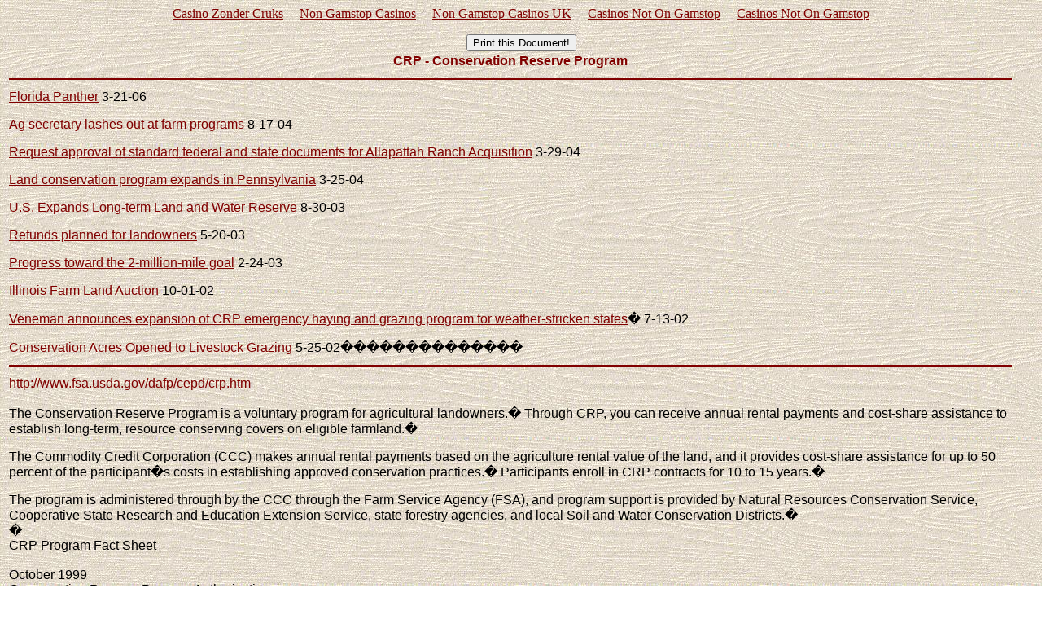

--- FILE ---
content_type: text/html; charset=UTF-8
request_url: https://www.propertyrightsresearch.org/crp.html
body_size: 9999
content:
<html>
<head>
<meta http-equiv="Content-Type" content="text/html; charset=windows-1252">
<meta name="GENERATOR" content="Microsoft FrontPage 4.0">
<meta name="ProgId" content="FrontPage.Editor.Document">
<title>CRP</title>
	<link rel="canonical" href="https://propertyrightsresearch.org/crp.html">
<script language="JavaScript">
<!-- Begin
function varitext(text){
text=document
print(text)
}
//  End -->
</script>
</head>
<body background="images/woodgrainbackground.jpg" link="#800000" alink="#800000"><div style="text-align: center;"><a href="https://alettajacobs.org/nl" style="padding: 5px 10px;">Casino Zonder Cruks</a><a href="https://nva.org.uk/" style="padding: 5px 10px;">Non Gamstop Casinos</a><a href="https://plandigitaluk.com/" style="padding: 5px 10px;">Non Gamstop Casinos UK</a><a href="https://www.rivieramultimedia.co.uk/" style="padding: 5px 10px;">Casinos Not On Gamstop</a><a href="https://www.worcesterlive.co.uk/" style="padding: 5px 10px;">Casinos Not On Gamstop</a></div>
<div align="left">
  <table border="0" width="98%">
    <tr>
      <td width="100%" align="center"><b><font face="Arial" size="3" color="#800000">CRP
        - Conservation Reserve Program</font></b></td>
    </tr>
    <tr>
      <td width="100%">
        <hr align="left" color="#800000">
      </td>
    </tr>
    <tr>
      <td width="100%">
        <font size="3" face="Arial"><a href="2006/articles03/florida_panther.html">Florida Panther</a>
        3-21-06</font>
        <p>
        <tt><font size="3" face="Arial"><a href="2004/articles8/ag_secretary_lashes_out_at_farm_.html">Ag
        secretary lashes out at farm programs</a> 8-17-04</font></tt>
        </p>
        <p>
        <tt><font size="3" face="Arial"><a href="2004/articles3/request_approval_of_standard_fed.html">Request
        approval of standard federal and state documents for Allapattah Ranch
        Acquisition</a> 3-29-04</font></tt>
        </p>
        <p>
        <tt><font size="3" face="Arial"><a href="2004/articles3/land_conservation_program_expand.html">Land
        conservation program expands in Pennsylvania</a> 3-25-04</font></tt>
        </p>
        <p>
        <tt><font size="3" face="Arial"><a href="articles3/u1.html">U.S. Expands Long-term Land and
        Water Reserve</a> 8-30-03</font></tt>
        </p>
        <p>
        <tt><font size="3" face="Arial"><a href="articles/refunds_planned_for_landowners.html">Refunds
        planned for landowners</a> 5-20-03</font></tt>
        </p>
        <p>
        <tt><font size="3" face="Arial"><a href="progress_toward_the_2.html">Progress toward the
        2-million-mile goal</a> 2-24-03</font></tt>
        </p>
        <p>
        <font size="3" face="Arial"><a href="#Illinois">Illinois Farm Land Auction</a>
        10-01-02</font>
        </p>
        <p><font size="3" face="Arial"><a href="veneman_announces_expansion_of_c.html">Veneman
        announces expansion of CRP emergency haying and grazing program for
        weather-stricken states</a>� 7-13-02</font>
        </p>
        <p>
        <font size="3" face="Arial"><a href="#acres">Conservation Acres Opened to Livestock
        Grazing</a>  5-25-02��������������</font></p>
      </td>
    </tr>
    <tr>
      <td width="100%">
        <hr align="left" color="#800000">
      </td>
    </tr>
    <tr>
      <td width="100%"><a href="http://www.fsa.usda.gov/dafp/cepd/crp.htm"><font face="Arial" size="3">http://www.fsa.usda.gov/dafp/cepd/crp.htm</font>
        </a><font face="Arial" size="3"><br>
        <br>
        The Conservation Reserve Program is a voluntary
        program for agricultural landowners.� Through CRP, you can receive
        annual rental payments and cost-share assistance to establish long-term,
        resource conserving covers on eligible farmland.�</font>
        <p><font face="Arial" size="3">The Commodity Credit Corporation (CCC) makes
        annual rental payments based on the agriculture rental value of the
        land, and it provides cost-share assistance for up to 50 percent of the
        participant�s costs in establishing approved conservation practices.�
        Participants enroll in CRP contracts for 10 to 15 years.�</font>
        </p>
        <p><font face="Arial" size="3">The program is administered through by the CCC
        through the Farm Service Agency (FSA), and program support is provided
        by Natural Resources Conservation Service, Cooperative State Research
        and Education Extension Service, state forestry agencies, and local Soil
        and Water Conservation Districts.�<br>
        �<br>
        CRP Program Fact Sheet<br>
        <br>
        October 1999<br>
        Conservation Reserve Program Authorization<br>
        <br>
        The Food Security Act of 1985, as amended, authorizes the CRP, which is
        implemented through the Commodity Credit Corporation (CCC). The program
        is also governed by the regulations published in 7CFR part 1410.<br>
        <br>
        Overview<br>
        <br>
        The CRP is a voluntary program that offers annual rental payments,
        incentive payments for certain activities, and cost-share assistance to
        establish approved cover on eligible cropland.<br>
        <br>
        The program encourages farmers to plant long-term resource-conserving
        covers to improve soil, water, and wildlife resources. CCC makes
        available assistance in an amount equal to not more than 50 percent of
        the participant�s costs in establishing approved practices. Contract
        duration is between 10 and 15 years.<br>
        <br>
        The CRP is administered by the CCC through the Farm Service Agency (FSA).
        The Natural Resources Conservation Service, Cooperative State Research
        and Education Extension Service, state forestry agencies, and local soil
        and water conservation districts provide program support.<br>
        <br>
        Eligible Land<br>
        <br>
        To be eligible for placement in the CRP, land must be:<br>
        <br>
        1.� Cropland that is planted or considered planted to an
        agricultural commodity 2 of the 5 most recent crop years (including
        field margins), which is also physically and legally capable of being
        planted in a normal manner to an agricultural commodity; or<br>
        <br>
        2.� Certain marginal pastureland enrolled in the Water Bank
        Program.<br>
        <br>
        Additional Requirements for Cropland<br>
        <br>
        In addition to the eligible land requirements, cropland must:<br>
        <br>
        1.� Have an Erosion Index (EI) of 8 or higher or be considered
        highly erodible land according to the conservation compliance provisions
        (redefined fields must have a weighted average EI of 8 or higher);<br>
        <br>
        2.� Be considered a cropped wetland;<br>
        <br>
        3.� Be devoted to any of a number of highly beneficial
        environmental practices, such as filter strips, riparian buffers, grass
        waterways, shelter belts, wellhead protection areas, and other similar
        practices;<br>
        <br>
        4.� Be subject to scour erosion;<br>
        <br>
        5.� Be located in a national or state CRP conservation priority
        area; or<br>
        <br>
        6.� Be cropland associated with or surrounding non-cropped
        wetlands.<br>
        <br>
        Ranking Criteria<br>
        <br>
        Offers for CRP contracts are ranked according to the Environmental
        Benefits Index (EBI).<br>
        <br>
        The Natural Resources Conservation Service collects data for each of the
        EBI factors, based upon the relative environmental benefits for the land
        offered. Each eligible offer is ranked in comparison to all others and
        selections made from that ranking.<br>
        <br>
        EBI factors include:<br>
        <br>
        Wildlife habitat benefits resulting from covers on contract acreage;
        Water quality benefits from reduced erosion, runoff, and leaching;
        On-farm benefits of reduced erosion; Likely long-term benefits of
        reduced erosion; Air quality benefits from reduced wind erosion;
        Benefits of enrollment in conservation priority areas where enrollment
        would contribute to the improvement of identified adverse water quality,
        wildlife<br>
        habitat, or air quality; and Cost.<br>
        <br>
        Producer Eligibility Requirements<br>
        <br>
        A producer must have owned or operated the land for at least 12 months
        prior to the close of the sign-up period, unless:<br>
        <br>
        The new owner acquired the land as a result of death of the previous
        owner; The only ownership change occurred due to foreclosure where the
        owner exercised a timely right or redemption in accordance with State
        law; or The circumstances of the acquisition present adequate assurance
        to CCC that the new owner did not acquire the land for the purpose of
        placing it in the CRP.</font>
        </p>
        <p><font face="Arial" size="3">Rental Rates<br>
        <br>
        The CCC bases rental rates on the relative productivity of soils within
        each county and the average of the past 3 years of local dryland cash
        rent or the cash-rent equivalent.<br>
        <br>
        The maximum CRP rental rate for each offer is calculated in advance of
        enrollment. Producers may offer land at that rate or may offer a lower
        rental rate to increase the likelihood that their offer will be
        accepted.<br>
        <br>
        In addition, CCC offers additional financial incentives of up to 20
        percent of the annual payment for certain continuous sign-up practices.<br>
        <br>
        Other Payments<br>
        <br>
        The CCC encourages restoration of wetlands by offering a onetime
        incentive payment equal to 25 percent of the costs incurred. This is in
        addition to the 50-percent cost share provided to establish approved
        cover.<br>
        <br>
        Continuous Sign-Up<br>
        <br>
        Eligible acreage devoted to certain special conservation practices, such
        as riparian buffers, filter strips, grassed waterways, shelter belts,
        living snow fences, contour grass strips, salt tolerant vegetation, and
        shallow water areas for wildlife, may be enrolled at any time under the
        CCC�s continuous sign-up and is not subject to competitive bidding.
        (See FSA FACT Sheet: Continuous Sign-Up for High-Priority Practices for
        further details.)</font></p></td>
    </tr>
    <tr>
      <td width="100%">
        <hr color="#800000">
      </td>
    </tr>
    <tr>
      <td width="100%"><b><font color="#800000" size="3" face="Arial">Conservation Acres Opened to
        Livestock Grazing <a name="acres"></a></font></b>
        <p><font size="3" face="Arial">May 23, 2002</font></p>
        <p><font size="3" face="Arial">Washington, DC (ENS) - Conservation Reserve Program (CRP) acres in
        seven states have been opened to livestock grazing to aid ranchers
        hurting from an ongoing drought.</font></p>
        <p><font size="3" face="Arial">The announcement Thursday by Agriculture Secretary Ann Veneman was
        made so producers in eligible counties in Colorado, Kansas, Montana,
        Oklahoma, Texas, Utah and Wyoming could begin to participate in the
        program.</font></p>
        <p><font size="3" face="Arial">"The extreme drought has devastated many farmers and ranchers,
        especially in western states," said Veneman. "We are
        announcing this emergency relief measure a month earlier than in
        previous drought years to provide immediate relief for producers when
        they need it most."</font></p>
        <p><font size="3" face="Arial">CRP is a voluntary program that offers annual rental payments and
        cost share assistance to establish long term, resource conserving
        vegetation cover on eligible land. CRP participants will now be able to
        graze livestock on CRP acres, providing supplemental forage to producers
        whose pastures have been seared by drought.</font></p>
        <p><font size="3" face="Arial">To be approved for emergency grazing, a county must have suffered at
        least a 40 percent loss of normal moisture and forage for the preceding
        four month qualifying period. This week, the U.S. Department of
        Agriculture will notify eligible counties that have been approved for
        grazing.</font></p>
        <p><font size="3" face="Arial">CRP participants must then submit applications with their local Farm
        Service Agency. Grazing may be authorized until August 31, 2002, or
        until disaster conditions no longer exist, whichever comes first.</font></p>
        <p><font size="3" face="Arial">Only livestock operations located within approved counties are
        eligible for emergency grazing of CRP acreage. CRP participants who do
        not own or lease livestock may rent or lease the grazing privilege to an
        eligible livestock farmer located in an approved county.</font></p>
        <p><font size="3" face="Arial">At least 25 percent of the CRP contract acreage must be left ungrazed
        for wildlife.</font></p>
        <p><font size="3" face="Arial">"We continue to look at every available program within USDA's
        authority to assist producers who are adversely affected by drought
        conditions," said Veneman. "This announcement, along with
        other available programs, will continue to provide relief to these areas
        hit hard by severe drought."</font></p>
        <p><font size="3" face="Arial">More information is available at: <a href="http://www.fsa.usda.gov/" target="_blank">http://www.fsa.usda.gov</a>
        </font>
        </p>
        <p><a href="http://ens-news.com/ens/may2002/2002-05-23-09.asp#anchor2" target="_blank"><font size="3" face="Arial">http://ens-news.com/ens/may2002/2002-05-23-09.asp#anchor2</font></a>
      </p></td>
    </tr>
    <tr>
      <td width="100%">
        <hr color="#800000">
      </td>
    </tr>
    <tr>
      <td width="100%"><b><font color="#800000" size="3" face="Arial">Illinois Farm Land Auction <a name="Illinois"></a></font></b>
        <p><font size="3" face="Arial">(Note: This is posted due to the many references to the Conservation
        Reserve Program -- CRP -- wildlife, historic sites, etc. Buyer beware,
        especially if Buyer should want to farm or build: restrictions appear to
        be firmly in place!)</font></p>
        <p><font size="3" face="Arial">October 5, 2002</font></p>
        <p><font size="3" face="Arial">Branch Office - Sparta, Illinois</font></p>
        <p><font size="3" face="Arial">618-443-1998</font></p>
        <p><font size="3" face="Arial">Wayne Keller - agent</font></p>
        <p><font size="3" face="Arial">L-16276</font></p>
        <p><font size="3" face="Arial">Land Auction</font></p>
        <p><font size="3" face="Arial">Marion County, Illinois @ Vernon</font></p>
        <p><font size="3" face="Arial">372 Acres / 9 Tracts</font></p>
        <p><font size="3" face="Arial">Tillable/Pasture/Recreational</font></p>
        <p><font size="3" face="Arial">Just East of Lake Carlyle on Hwy 51</font></p>
        <p><font size="3" face="Arial">Saturday October 5th @ 10:00 A.M.</font></p>
        <p><font size="3" face="Arial">Sale Location: Patoka American Legion, 405 N. Washington, Patoka
        Illinois</font></p>
        <p><font size="3" face="Arial">This property is unique in many ways, offering a wide array of land
        types and uses. There is pasture land mostly fenced with good fences,
        level row crop land in a nicely sized and shaped field to accommodate
        large modern equipment.</font></p>
        <p><font size="3" face="Arial">The CRP fields offer guaranteed income and wildlife habitat for
        several more years and the timberland has harvest potential as well as
        harboring area wildlife.</font></p>
        <p><font size="3" face="Arial">In addition, the property is strikingly beautiful and would make for
        excellent home sites offering country living yet very close to Rt.51 and
        a mere 10 minute drive to I-70 to the North and I-57 to the East.</font></p>
        <p><font size="3" face="Arial">Located near the Carlyle Lake Wildlife management area this property
        is suited for many outdoor uses such as hunting, fishing, horse riding
        and many other recreational uses!</font></p>
        <p><font size="3" face="Arial">History; the property is rich with history of the early days. The old
        stage coach road crosses the property and in places is still visible.
        Most likely Abraham Lincoln and other history-making individuals
        traveled this route! Enjoy viewing the property and if we can answer any
        questions please do not hesitate to give Wayne or Todd a call.</font></p>
        <p><font size="3" face="Arial">a.. Property Location: The property is located in Marion County
        Illinois and joins the Fayette County line. From Vandalia go 11 miles
        south on Illinois Rt. 51 to the 600N Fayette Road, or just as soon as
        you see the Marion County line sign turn west onto 600N. Travel about
        350 feet and the property starts on your left. Continue west on 600N and
        you will pass tracts 1, 2, 3, 4 &amp; 5. At the first crossroads turn
        left and you will be on Kline Road. Tracts 5, 6 and 7 will be on your
        left. Continue down 850e until you must turn left, go until the road
        "T's", at which point you will be at theSW corner of tract 9.
        Turn left and follow the road to the ends and the easement to tract 8
        begins. This easement goes through the gate onto tract 8.</font></p>
        <p><font size="3" face="Arial">b.. Sale Location: Patoka American Legion, 405 N. Washington St.,
        Patoka Illinois</font></p>
        <p><font size="3" face="Arial">c.. Sale Time: 10:00 AM, Saturday October 5th, 2002.</font></p>
        <p><font size="3" face="Arial">d.. Showings: Friday September 13 from Noon until 7PM and Saturday
        September 14 from 8AM until Noon. Showing headquarters will be just off
        Rt.24 on Tract # 8.</font></p>
        <p><font size="3" face="Arial">e.. Legal: Part of Section 4, T. 4 N. - R. 1 E. Marion County
        Illinois, title policy will be available for review.</font></p>
        <p><font size="3" face="Arial">f.. Taxes: $1,231.00 or $3.30 per acre for the year 2000 payable in
        2001. The 2002 property taxes will be paid by the seller, 2003 and
        beyond will be the responsibility of the new owner(s).</font></p>
        <p><font size="3" face="Arial">g.. Farm income: Row crop, $70 per acre cash rent. Pasture $20 per
        acre cash rent.</font></p>
        <p><font size="3" face="Arial">h.. CRP income: 100% to the new owner for the year 2003 and beyond.</font></p>
        <p><font size="3" face="Arial">Tracts:</font></p>
        <p><font size="3" face="Arial">a.. # 1 40 acres, 10.8 acres in CRP (grass) at $80 per acre until
        2006. Balance is pasture land with a 52' x 65' barn and 2 ponds. Much of
        the pasture is wooded with frontage along 600N and just a stones throw
        from Rt. 51. Very nice pasture tract, most of which is fenced and has a
        corral. All set up for cattle or horses.</font></p>
        <p><font size="3" face="Arial">b.. # 2 44 acres, 32 acres in CRP (grass) at $80 per acre until 2006.
        A small amount of nice hardwood trees and excellent road frontage on
        600N for 1000 feet. This tract would make a nice bird dog training area
        or put and take game bird operation.</font></p>
        <p><font size="3" face="Arial">c.. # 3 23 acres, 12.9 in CRP (grass) at $80 per acre until 2006.
        Mature timber with food plots established. This parcel is excellent
        hunting ans also has good features for working the bird dog.</font></p>
        <p><font size="3" face="Arial">d.. # 4 23 acres, pastureland with some mature Oak and Hickory wooded
        areas. Very nice pond and home site on this parcel! Borders 600N for 1/8
        of a mile.</font></p>
        <p><font size="3" face="Arial">e.. # 5 23 acres, with a nice pond bordering Fayette and Kline Roads.
        Great place to build a home, horse barn or just a place to pasture the
        kids horses, or a few head of cattle.</font></p>
        <p><font size="3" face="Arial">f.. # 6 30 acres, with 1.29 in CRP (grass) at $80 per acre until
        2006. This Parcel has some timbered areas and borders on Kline Road for
        nearly 1000 Feet.</font></p>
        <p><font size="3" face="Arial">g.. # 7 30 acres, mostly pasture land with a considerable amount of
        wooded areas. Wetland possibilities and excellent hunting possibilities.
        This parcel borders Kline Road for nearly 1000 feet. Flat Creek runs
        east and west through the property adding senic beauty to this parcel!</font></p>
        <p><font size="3" face="Arial">h.. # 8 77 acres, all pasture with approximately 50% of which is
        wooded with mature hardwood timber. Excellent potential for recreational
        use, and has several good pond site locations. Flat Creek runs east and
        west thru this parcel, with wooded bluffs along the south side of the
        creek.</font></p>
        <p><font size="3" face="Arial">i.. # 9 82 acres, 95% level tillable land with road frontage along
        Willett Road for approximately 15000 feet. Soil types are predominately
        Cisne-Huey and Bluford. Nice addition to any size farming operation, the
        waterway has been well maintained and this farm is ready to go for the
        spring of 2003! Nice farm tract.</font></p>
        <p><font size="3" face="Arial">Auction Terms:</font></p>
        <p><font size="3" face="Arial">a.. Sale Method: Auction offering the property in individual tracts,
        any combination of tracts, or in its entirety. Sale and parcel
        configuration is subject to owners approval.</font></p>
        <p><font size="3" face="Arial">b.. Survey: A registered survey, completed by a Registered Illinois
        Land Surveyor to be selected by the seller will be conducted following
        the conclusion of the auction. Advertised acreages will be adjusted to
        actual surveyed acreage and the sale price will then be adjusted
        accordingly.</font></p>
        <p><font size="3" face="Arial">c.. Financing: Your bidding is not conditional on financing, make
        arrangements for financing prior to the auction.</font></p>
        <p><font size="3" face="Arial">d.. Earnest Money: Earnest money equal to 10% of the accepted bid
        price is required immediately following the close of bidding.</font></p>
        <p><font size="3" face="Arial">e.. Contract between buyer and seller: Immediately following the
        conclusion of the auction the high bidder(s) will enter into a real
        estate sales contract and deposit with the Auctioneer the required 10%
        earnest money payment. The earnest money may be in the form of Cash,
        Personal check, business check, or certified check. The seller will
        provide an Owners Title Insurance Policy for the purchase amount.</font></p>
        <p><font size="3" face="Arial">f.. Possession/Closing: Possession will be at closing, which will be
        on or before January 15, 2003 but not prior to January 2nd 2003 .
        However the successful bidder can enter onto the property for
        recreational uses prior to closing.</font></p>
        <p><font size="3" face="Arial">g.. Mineral rights; 25.5% of 100% of the mineral interest will
        transfer to the new owner(s), except the coal interest.</font></p>
        <p><font size="3" face="Arial">h.. Government Payment: All (100%) of the Government payments for the
        property will transfer to the new owner for year 2003 and beyond.
        Property taxes; The 2002 property taxes will be paid by the seller, 2003
        and beyond will be the responsibility of the new owner(s).</font></p>
        <p><font size="3" face="Arial">i.. Agency: Farmers National Company and Coldwell Banker Heart of
        America, its agents and representatives are agents of the seller.</font></p>
        <p><font size="3" face="Arial">j.. Tract Acreages: All tract acreages, tillable acreage estimates,
        map borders advertised or displayed are approximate and have been
        estimated based on outside information. These figures, estimates and
        maps are in no way guaranteed.</font></p>
        <p><font size="3" face="Arial">k.. Conditions and Easements: This sale is subject to all easements,
        covenants, leases, and restrictions of record. This will include any and
        all easements and covenants including those created for this sale.</font></p>
        <p><font size="3" face="Arial">l.. Disclaimer and Absence of Warranties: All information contained
        in this brochure and all related materials are subjects to the terms and
        conditions outlined in the agreement to purchase. Announcements made by
        the auctioneer at the time of the sale will take precedence over any
        previously printed materials or any others oral statements made. The
        property is being sold on a "As is, where is" basis, and no
        warranty or representation, either expressed or implied concerning the
        property is being made by the seller or the auction company.
        Furthermore, each potential bidder agrees to hold harmless and indemnify
        the seller and Auction Company from any and all liability associated
        with such inspections, investigations, and inquiries including but not
        limited to, personal injury while on the property. The information
        contained in this brochure is believed to be accurate but is subject to
        verification by all parties relying on it. The seller or the Auction
        Company assumes no liability for its accuracy, errors, or omissions. All
        sketches and dimensions in this in brochure are approximate. All acreage
        is approximate and has been estimated based on Arial photographs.
        Procedures of the auction and increments of bidding are at the direction
        and discretion of the auctioneer. The seller and the auction company
        reserve the right to preclude any person from bidding if there is any
        questions as to the persons credentials or fitness. All decisions of the
        auctioneer are final.</font></p>
        <p><font size="3" face="Arial">Sellers: James and Karen Anderson</font></p>
        <p><font size="3" face="Arial">Wayne Keller , agent</font></p>
        <p><font size="3" face="Arial">Home: 618- 965-9773</font></p>
        <p><font size="3" face="Arial">Cell: 618- 407-1679</font></p>
        <p><font size="3" face="Arial">Office: 800- 443-1464</font></p>
        <p><a href="/cdn-cgi/l/email-protection#acdbc7c9c0c0c9deecced9d5cdcacddec182cfc3c1"><font size="3" face="Arial"><span class="__cf_email__" data-cfemail="532438363f3f36211331262a323532213e7d303c3e">[email&#160;protected]</span></font></a> </p>
        <p><font size="3" face="Arial">For information on any of the above property or discuss an auction or
        marketing plan for your property contact FNC today.</font></p>
        <p><font size="3" face="Arial">Farmers National Company - Branch Office - 615 South St.Louis Street
        - P.O. Box 128 - Sparta, Illinois 62286</font></p>
        <p><a href="http://www.buyafarm.com/au.Anderson.html"><font size="3" face="Arial">http://www.buyafarm.com/au.Anderson.html</font></a>
      </p></td>
    </tr>
    <div align="CENTER">
<form>
<font size="3" face="Arial">
<input name="print" type="button" value="Print this Document!" onclick="varitext()">
</font>
</form>
</div>
  </table>
</div>
<font size="3" face="Arial">
<!-- Start of StatCounter Code -->
<script data-cfasync="false" src="/cdn-cgi/scripts/5c5dd728/cloudflare-static/email-decode.min.js"></script><script type="text/javascript" language="javascript">
var sc_project=310508; 
var sc_partition=1; 
</script>
<script type="text/javascript" language="javascript" src="counter/counter.js"></script><noscript><a href="http://www.statcounter.com/" target="_blank">6476514</a> </noscript>
<!-- End of StatCounter Code -->
</font>
<div style="text-align:center"><h2>Popular destinations</h2><ul style="list-style:none;padding-left:0"><li><a href="https://www.rotaro.co.uk/">Casinos Not On Gamstop</a></li><li><a href="https://www.myrobotcenter.eu/">Casino Non AAMS</a></li><li><a href="https://visitfortwilliam.co.uk/">Non Gamstop Casinos</a></li><li><a href="https://www.face-online.org.uk/">UK Online Casinos Not On Gamstop</a></li><li><a href="https://www.smallcharityweek.com/">Non Gamstop Casino Sites UK</a></li><li><a href="https://pride-events.co.uk/">Casinos Not On Gamstop</a></li><li><a href="https://gdalabel.org.uk/">Non Gamstop Casino UK</a></li><li><a href="https://www.bristolticketshop.co.uk/">Casinos Not On Gamstop</a></li><li><a href="https://energypost.eu/">Gambling Sites Not On Gamstop</a></li><li><a href="https://tescobagsofhelp.org.uk/">Slot Sites Not On Gamstop</a></li><li><a href="https://www.clintoncards.co.uk/">Non-gamstop UK Casinos</a></li><li><a href="https://gamstopgambling.com/">Casinos Not On Gamstop</a></li><li><a href="https://www.trada.co.uk/">Slots Not On Gamstop</a></li><li><a href="https://www.marathondessables.co.uk/">Slots Not On Gamstop</a></li><li><a href="https://essay-writing-service.co.uk/">Casinos Not On Gamstop</a></li><li><a href="https://www.charitydigitalnews.co.uk/">Casinos Not On Gamstop</a></li><li><a href="https://religion-freedom-report.org.uk/non-gamstop-casinos">Casino Sites Not On Gamstop</a></li><li><a href="https://www.startupbritain.org/slot-sites-uk/">Best Slot Sites</a></li><li><a href="https://www.thehotelcollection.co.uk/casinos-not-on-gamstop/">Casino Not On Gamstop</a></li><li><a href="https://www.monsterpetsupplies.co.uk/">Casino Sites UK Not On Gamstop</a></li><li><a href="https://www.parentalguidance.org.uk/">Casino Not On Gamstop</a></li><li><a href="https://placedumarche.fr/">Meilleur Casino En Ligne France</a></li><li><a href="https://uic.fr/">Meilleur Casino En Ligne France</a></li><li><a href="https://www.uberrock.co.uk/">Non Gamstop Casinos</a></li><li><a href="https://www.gmcuk.org/">Uk Sports Betting Sites Not On Gamstop</a></li><li><a href="https://www.essetresport.com/">Migliori App Casino Online</a></li><li><a href="https://www.etno.be/">Meilleur Site De Casino En Ligne Belgique</a></li><li><a href="https://www.mons2015.eu/">Meilleur Site Casino En Ligne Belgique</a></li><li><a href="https://www.progettomarzotto.org/">I Migliori Casino Non Aams</a></li><li><a href="https://www.abundancethebook.com/">KYC &#50630;&#45716; &#52852;&#51648;&#45432;</a></li><li><a href="https://www.lasapienzatojericho.it/">Scommesse Crypto</a></li><li><a href="https://www.forum-avignon.org/">Casino En Ligne</a></li><li><a href="https://www.destinazionemarche.it/">Migliori Casino Non Aams</a></li><li><a href="https://maconscienceecolo.com/">Nouveaux Casinos En Ligne 2026</a></li><li><a href="https://www.financeresponsable.org/">Casino En Ligne France Fiable</a></li></ul></div><script defer src="https://static.cloudflareinsights.com/beacon.min.js/vcd15cbe7772f49c399c6a5babf22c1241717689176015" integrity="sha512-ZpsOmlRQV6y907TI0dKBHq9Md29nnaEIPlkf84rnaERnq6zvWvPUqr2ft8M1aS28oN72PdrCzSjY4U6VaAw1EQ==" data-cf-beacon='{"version":"2024.11.0","token":"7bd156894df14c7f98812f15a312e23d","r":1,"server_timing":{"name":{"cfCacheStatus":true,"cfEdge":true,"cfExtPri":true,"cfL4":true,"cfOrigin":true,"cfSpeedBrain":true},"location_startswith":null}}' crossorigin="anonymous"></script>
</body>
</html>
